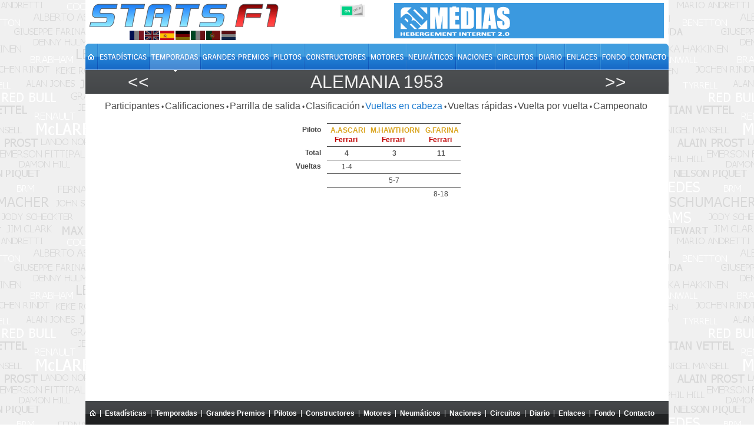

--- FILE ---
content_type: text/html; charset=utf-8
request_url: https://www.statsf1.com/es/1953/allemagne/en-tete.aspx
body_size: 4063
content:


<!DOCTYPE html>
<html id="ctl00_html" lang="es">
<head>
<!-- Google Analytics -->

<!-- Global site tag (gtag.js) - Google Analytics -->
<script Async src="https://www.googletagmanager.com/gtag/js?id=G-VV2RVNBDQ6"></script>
<script>
  window.dataLayer = window.dataLayer || [];
  function gtag(){dataLayer.push(arguments);}
  gtag('js', new Date());
  gtag('config', 'G-VV2RVNBDQ6');
</script>
<title>
	Alemania 1953 - Vueltas en cabeza &bull; STATS F1
</title><meta charset="utf-8" /><meta http-equiv="Content-Type" content="text/html; charset=utf-8" /><meta name="viewport" content="width=device-width, initial-scale=1.0" /><meta name="category" content="Sport" /><meta name="author" content="STATS F1" /><meta name="theme-color" content="#176AC7" /><link rel="shortcut icon" type="image/x-icon" href="https://www.statsf1.com/favicon.ico" /><link rel="apple-touch-icon" href="https://www.statsf1.com/apple-touch-icon.png" /><link href="https://code.jquery.com/ui/1.13.3/themes/cupertino/jquery-ui.css" rel="stylesheet" type="text/css" /><link rel="stylesheet" href="https://cdnjs.cloudflare.com/ajax/libs/simplebar/6.2.7/simplebar.css" /><link href="/include/master.css?2601" rel="stylesheet" type="text/css" media="screen and (min-width: 1024px)" /><link href="/include/mobile.css?2601" rel="stylesheet" type="text/css" media="screen and (max-width: 1023px)" />

    <script src="https://code.jquery.com/jquery-3.7.0.min.js" integrity="sha256-2Pmvv0kuTBOenSvLm6bvfBSSHrUJ+3A7x6P5Ebd07/g=" crossorigin="anonymous"></script>
    <script src="https://code.jquery.com/ui/1.13.0/jquery-ui.min.js" integrity="sha256-hlKLmzaRlE8SCJC1Kw8zoUbU8BxA+8kR3gseuKfMjxA=" crossorigin="anonymous"></script>
    <script src="https://cdnjs.cloudflare.com/ajax/libs/simplebar/6.2.7/simplebar.min.js"></script>
    <script src="/include/master.js?2601" type="text/javascript"></script>

    <meta name="robots" content="index, follow" /></head>
<body>
  <form name="aspnetForm" method="post" action="/es/1953/allemagne/en-tete.aspx" id="aspnetForm" style="margin: 0px;">
<div>
<input type="hidden" name="__VIEWSTATE" id="__VIEWSTATE" value="/wEPDwULLTE0NTA2MDI1NzlkGAEFHl9fQ29udHJvbHNSZXF1aXJlUG9zdEJhY2tLZXlfXxYBBQ1jdGwwMCRDS0JfQ3NztgPu2CSyxeSW3ONqFB6uQDC9a9T1AOe4MpWJ/EReb5I=" />
</div>


<script type="text/javascript">
//<![CDATA[
var curLang=3;//]]>
</script>

<div>

	<input type="hidden" name="__VIEWSTATEGENERATOR" id="__VIEWSTATEGENERATOR" value="2FB575C2" />
	<input type="hidden" name="__EVENTVALIDATION" id="__EVENTVALIDATION" value="/wEdAAKf/37afO2/GBYl8vYE9FXNGC/KspnXbpwTcy1TEV9xZXGlDJR5xAJqo8gG2TJVrl7CdK5O6sbWK4q7sBjaSERw" />
</div>
    <div id="main">
      <!-- HEADER -->
      <div id="header">
        <div class="row-1">
          <div class="fleft">
            <a href="/es/default.aspx" id="ctl00_A_Root"><img src="/images/logo.png" alt="STATS F1" class="mainlogo" /></a>
            <ul id="ctl00_UL_Lang" class="language">
              <li><a href="#" class="lang1" onclick="ChangeLanguage('fr')" title="Français">&nbsp;</a></li>
              <li><a href="#" class="lang2" onclick="ChangeLanguage('en')" title="English">&nbsp;</a></li>
              <li><a href="#" class="lang3" onclick="ChangeLanguage('es')" title="Español">&nbsp;</a></li>
              <li><a href="#" class="lang4" onclick="ChangeLanguage('de')" title="Deutsch">&nbsp;</a></li>
              <li><a href="#" class="lang5" onclick="ChangeLanguage('it')" title="Italiano">&nbsp;</a></li>
              <li><a href="#" class="lang6" onclick="ChangeLanguage('pt')" title="Português">&nbsp;</a></li>
              <li><a href="#" class="lang7" onclick="ChangeLanguage('nl')" title="Nederlands">&nbsp;</a></li>
            </ul>
          </div>
          
          <div class="fright">
            <div class="IsMobile"></div>
            <div class="nomob">
              <a href="http://www.rdmedias.com/" target="_blank"><img src="/images/rdmedias.png" id="ctl00_IMG_AD" alt="RD Medias" style="border-width: 0px;" /></a>
            </div>
            <div class="noweb">
              <a class="mobmenu" onclick="ShowMenu()"></a>
            </div>
          </div>
            
          <div class="fright switch">
            <label class="rocker">
              <input id="ctl00_CKB_Css" type="checkbox" name="ctl00$CKB_Css" checked="checked" />
              <span class="switch-left">On</span>
              <span class="switch-right">Off</span>
            </label>
          </div>
        </div>

        <div class="row-2">
          <div class="left">
            <ul id="ctl00_UL_MainTab" class="es">
              <li class="tab0 nomob"><a id="ctl00_HL_HomeH" href="/es/default.aspx"><span></span></a></li>
              <li class="tab1"><a id="ctl00_HL_StatsH" href="/es/statistiques/pilote.aspx"><span></span></a></li>
              <li class="tab2"><a id="ctl00_HL_SeasonH" class="active" href="/es/saisons.aspx"><span></span></a></li>
              <li class="tab3"><a id="ctl00_HL_GrandPrixH" href="/es/grands-prix.aspx"><span></span></a></li>
              <li class="tab4"><a id="ctl00_HL_DriverH" href="/es/pilotes.aspx"><span></span></a></li>
              <li class="tab5"><a id="ctl00_HL_ConstructorH" href="/es/constructeurs.aspx"><span></span></a></li>
              <li class="tab6"><a id="ctl00_HL_EngineH" href="/es/moteurs.aspx"><span></span></a></li>
              <li class="tab7"><a id="ctl00_HL_TyreH" href="/es/pneus.aspx"><span></span></a></li>
              <li class="tab8"><a id="ctl00_HL_NationH" href="/es/nations.aspx"><span></span></a></li>
              <li class="tab9"><a id="ctl00_HL_CircuitH" href="/es/circuits.aspx"><span></span></a></li>
              <li class="taba"><a id="ctl00_HL_DiaryH" href="/es/agenda.aspx"><span></span></a></li>
              <li class="tabb"><a id="ctl00_HL_LinkH" href="/es/liens.aspx"><span></span></a></li>
              <li class="tabc nomob"><a id="ctl00_HL_WallaperH" href="/es/fond-ecran.aspx"><span></span></a></li>
              <li class="tabd"><a id="ctl00_HL_ContactH" href="/es/contact.aspx"><span></span></a></li>
            </ul>
          </div>
        </div>
        
        <div class="row-3">
          <div class="inside">
            <div class="navleft">
              <h2><a id="ctl00_HL_NavigLeft" title="Gran Bretaña 1953" class="h2over-L" href="/es/1953/grande-bretagne/en-tete.aspx">&lt;&lt;</a></h2>
            </div>
            <div class="navcenter">
              <h2><a href="/es/1953/allemagne.aspx" class="h2over-G">Alemania 1953</a></h2>
            </div>
            <div class="navright">
              <h2><a id="ctl00_HL_NavigRight" title="Suiza 1953" class="h2over-R" href="/es/1953/suisse/en-tete.aspx">&gt;&gt;</a></h2>
            </div>
          </div>
        </div>
      </div>
      
      <!-- CONTENT -->
      <div id="content">
        

	

<div class="contenttab ctsmaller">
    <h4><a id="ctl00_CPH_Main_Entete_HL_Engages" href="/es/1953/allemagne/engages.aspx">Participantes</a></h4><label>&bull;</label>
    
    <h4><a id="ctl00_CPH_Main_Entete_HL_Qualif" href="/es/1953/allemagne/qualification.aspx">Calificaciones</a></h4><label>&bull;</label>	
    <h4><a id="ctl00_CPH_Main_Entete_HL_Grille" href="/es/1953/allemagne/grille.aspx">Parrilla de salida</a></h4><label>&bull;</label>
    <h4><a id="ctl00_CPH_Main_Entete_HL_Classement" href="/es/1953/allemagne/classement.aspx">Clasificación</a></h4><label>&bull;</label>
    <h4><span id="ctl00_CPH_Main_Entete_LB_Entete">Vueltas en cabeza</span></h4><label>&bull;</label>
    <h4><a id="ctl00_CPH_Main_Entete_HL_MeilleurTour" href="/es/1953/allemagne/meilleur-tour.aspx">Vueltas rápidas</a></h4><label>&bull;</label>
    <h4><a id="ctl00_CPH_Main_Entete_HL_TourParTour" href="/es/1953/allemagne/tour-par-tour.aspx">Vuelta por vuelta</a></h4><label>&bull;</label>
    <h4><a id="ctl00_CPH_Main_Entete_HL_Championnat" href="/es/1953/allemagne/championnat.aspx">Campeonato</a></h4>
</div>
<script type="text/javascript">
    if ((($("[id$='HL_Sprint']").length > 0) || ($("[id$='LB_Sprint']").length > 0)) && (($("a.h2over-G").text().indexOf('2021') > 0) || ($("a.h2over-G").text().indexOf('2022') > 0))) {
		$('<span id="sptmp"></span>').insertAfter($("[id$='_Sprint']"));
        $("[id$='_Sprint']").insertAfter($("[id$='_Qualif']"));
        $("[id$='_Qualif']").insertAfter($("#sptmp"));
        $("#sptmp").remove();
    }            
</script>

  <div class="SimpleBar">
    <table class="GPentete" cellspacing="0" border="0" style="border-collapse:collapse;">
	<tr>
		<td>Piloto</td><td>&nbsp;<a href="/es/alberto-ascari.aspx"><span class="WorldChp" title="Campeón del Mundo">A.ASCARI</span></a><br /><a href="/es/ferrari.aspx"><span class="CurChpConstructor" title="Campeón del Mundo">Ferrari</span></a>&nbsp;</td><td>&nbsp;<a href="/es/mike-hawthorn.aspx"><span class="WorldChp" title="Campeón del Mundo">M.HAWTHORN</span></a><br /><a href="/es/ferrari.aspx"><span class="CurChpConstructor" title="Campeón del Mundo">Ferrari</span></a>&nbsp;</td><td>&nbsp;<a href="/es/giuseppe-farina.aspx"><span class="WorldChp" title="Campeón del Mundo">G.FARINA</span></a><br /><a href="/es/ferrari.aspx"><span class="CurChpConstructor" title="Campeón del Mundo">Ferrari</span></a>&nbsp;</td>
	</tr><tr>
		<td>Total</td><td style="font-weight:bold;">4</td><td style="font-weight:bold;">3</td><td style="font-weight:bold;">11</td>
	</tr><tr>
		<td>Vueltas</td><td>1-4</td><td>&nbsp;</td><td>&nbsp;</td>
	</tr><tr>
		<td>&nbsp;</td><td>&nbsp;</td><td>5-7</td><td>&nbsp;</td>
	</tr><tr>
		<td>&nbsp;</td><td>&nbsp;</td><td>&nbsp;</td><td>8-18</td>
	</tr>
</table>	
  </div>

      </div>

      <!-- FOOTER -->
      <div id="footer">
        <div class="footer-nav">
          <div class="left">
            <ul id="ctl00_UL_FootTab" class="es">
              <li><a id="ctl00_HL_HomeF" href="/es/default.aspx"><img src="/images/home.gif" title="Home" /></a></li>
              <li><a id="ctl00_HL_StatsF" href="/es/statistiques/pilote.aspx">Estadísticas</a></li>
              <li><a id="ctl00_HL_SeasonF" href="/es/saisons.aspx">Temporadas</a></li>
              <li><a id="ctl00_HL_GrandPrixF" href="/es/grands-prix.aspx">Grandes Premios</a></li>
              <li><a id="ctl00_HL_DriverF" href="/es/pilotes.aspx">Pilotos</a></li>
              <li><a id="ctl00_HL_ConstructorF" href="/es/constructeurs.aspx">Constructores</a></li>
              <li><a id="ctl00_HL_EngineF" href="/es/moteurs.aspx">Motores</a></li>
              <li><a id="ctl00_HL_TyreF" href="/es/pneus.aspx">Neumáticos</a></li>
              <li><a id="ctl00_HL_NationF" href="/es/nations.aspx">Naciones</a></li>
              <li><a id="ctl00_HL_CircuitF" href="/es/circuits.aspx">Circuitos</a></li>
              <li><a id="ctl00_HL_DiaryF" href="/es/agenda.aspx">Diario</a></li>
              <li><a id="ctl00_HL_LinkF" href="/es/liens.aspx">Enlaces</a></li>
              <li class="nomob"><a id="ctl00_HL_WallaperF" href="/es/fond-ecran.aspx">Fondo</a></li>
              <li class="last"><a id="ctl00_HL_ContactF" href="/es/contact.aspx">Contacto</a></li>
            </ul>
          </div>
        </div>
        <div class="bottom">
          <!--googleoff: index-->
          Todos los textos del sitio StatsF1 son propiedad exclusiva de sus autores. Cualquier uso en otro sitio web o cualquier otro medio de distribución está prohibido sin la autorización de los autores interesados.<br />
          <a href="/mentions.aspx">Saber más y configurar las cookies</a> | <a href="/communaute/audience.aspx">Audiencias</a>
          <!--googleon: index-->
          <div class="noweb">
              <a href="http://www.rdmedias.com/" target="_blank"><img src="/images/rdmedias.png" id="ctl00_IMG1" alt="RD Medias" style="border-width: 0px;" /></a>
          </div>
                    
        </div>
      </div>
    </div>
    <!-- MW26 -->
  </form>
</body>
</html>
